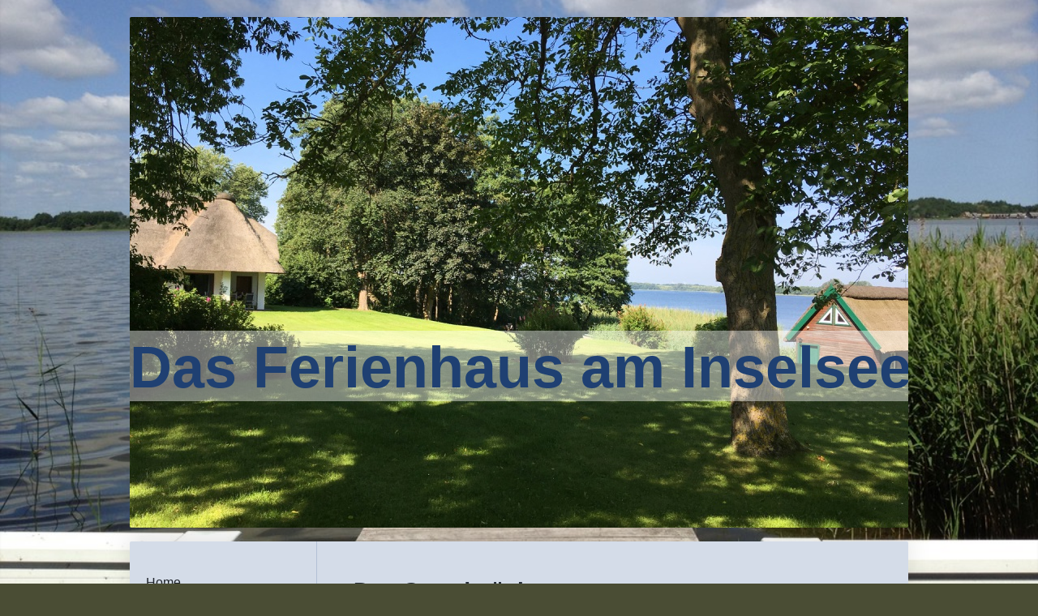

--- FILE ---
content_type: text/html; charset=UTF-8
request_url: https://www.ferienhaus-am-inselsee.de/grundst%C3%BCck/
body_size: 5861
content:
<!DOCTYPE html>
<html lang="de"  ><head prefix="og: http://ogp.me/ns# fb: http://ogp.me/ns/fb# business: http://ogp.me/ns/business#">
    <meta http-equiv="Content-Type" content="text/html; charset=utf-8"/>
    <meta name="generator" content="IONOS MyWebsite"/>
        
    <link rel="dns-prefetch" href="//cdn.website-start.de/"/>
    <link rel="dns-prefetch" href="//119.mod.mywebsite-editor.com"/>
    <link rel="dns-prefetch" href="https://119.sb.mywebsite-editor.com/"/>
    <link rel="shortcut icon" href="//cdn.website-start.de/favicon.ico"/>
        <title>Ferienhaus am Inselsee - Grundstück</title>
    <style type="text/css">@media screen and (max-device-width: 1024px) {.diyw a.switchViewWeb {display: inline !important;}}</style>
    
    <meta name="viewport" content="width=device-width, initial-scale=1, maximum-scale=1, minimal-ui"/>

<meta name="format-detection" content="telephone=no"/>
        <meta name="keywords" content="Heilpraktiker, Gesundheit, Medizin, Arzt, Therapie, Praxis"/>
            <meta name="description" content="Ferienhaus am Inselsee, Berlin"/>
            <meta name="robots" content="index,follow"/>
        <link href="//cdn.website-start.de/templates/2040/style.css?1763478093678" rel="stylesheet" type="text/css"/>
    <link href="https://www.ferienhaus-am-inselsee.de/s/style/theming.css?1691751387" rel="stylesheet" type="text/css"/>
    <link href="//cdn.website-start.de/app/cdn/min/group/web.css?1763478093678" rel="stylesheet" type="text/css"/>
<link href="//cdn.website-start.de/app/cdn/min/moduleserver/css/de_DE/common,shoppingbasket?1763478093678" rel="stylesheet" type="text/css"/>
    <link href="//cdn.website-start.de/app/cdn/min/group/mobilenavigation.css?1763478093678" rel="stylesheet" type="text/css"/>
    <link href="https://119.sb.mywebsite-editor.com/app/logstate2-css.php?site=275626333&amp;t=1769264661" rel="stylesheet" type="text/css"/>

<script type="text/javascript">
    /* <![CDATA[ */
var stagingMode = '';
    /* ]]> */
</script>
<script src="https://119.sb.mywebsite-editor.com/app/logstate-js.php?site=275626333&amp;t=1769264661"></script>

    <link href="//cdn.website-start.de/templates/2040/print.css?1763478093678" rel="stylesheet" media="print" type="text/css"/>
    <script type="text/javascript">
    /* <![CDATA[ */
    var systemurl = 'https://119.sb.mywebsite-editor.com/';
    var webPath = '/';
    var proxyName = '';
    var webServerName = 'www.ferienhaus-am-inselsee.de';
    var sslServerUrl = 'https://www.ferienhaus-am-inselsee.de';
    var nonSslServerUrl = 'http://www.ferienhaus-am-inselsee.de';
    var webserverProtocol = 'http://';
    var nghScriptsUrlPrefix = '//119.mod.mywebsite-editor.com';
    var sessionNamespace = 'DIY_SB';
    var jimdoData = {
        cdnUrl:  '//cdn.website-start.de/',
        messages: {
            lightBox: {
    image : 'Bild',
    of: 'von'
}

        },
        isTrial: 0,
        pageId: 259803    };
    var script_basisID = "275626333";

    diy = window.diy || {};
    diy.web = diy.web || {};

        diy.web.jsBaseUrl = "//cdn.website-start.de/s/build/";

    diy.context = diy.context || {};
    diy.context.type = diy.context.type || 'web';
    /* ]]> */
</script>

<script type="text/javascript" src="//cdn.website-start.de/app/cdn/min/group/web.js?1763478093678" crossorigin="anonymous"></script><script type="text/javascript" src="//cdn.website-start.de/s/build/web.bundle.js?1763478093678" crossorigin="anonymous"></script><script type="text/javascript" src="//cdn.website-start.de/app/cdn/min/group/mobilenavigation.js?1763478093678" crossorigin="anonymous"></script><script src="//cdn.website-start.de/app/cdn/min/moduleserver/js/de_DE/common,shoppingbasket?1763478093678"></script>
<script type="text/javascript" src="https://cdn.website-start.de/proxy/apps/static/resource/dependencies/"></script><script type="text/javascript">
                    if (typeof require !== 'undefined') {
                        require.config({
                            waitSeconds : 10,
                            baseUrl : 'https://cdn.website-start.de/proxy/apps/static/js/'
                        });
                    }
                </script><script type="text/javascript" src="//cdn.website-start.de/app/cdn/min/group/pfcsupport.js?1763478093678" crossorigin="anonymous"></script>    <meta property="og:type" content="business.business"/>
    <meta property="og:url" content="https://www.ferienhaus-am-inselsee.de/grundstück/"/>
    <meta property="og:title" content="Ferienhaus am Inselsee - Grundstück"/>
            <meta property="og:description" content="Ferienhaus am Inselsee, Berlin"/>
                <meta property="og:image" content="https://www.ferienhaus-am-inselsee.de/s/img/emotionheader9122449.JPG"/>
        <meta property="business:contact_data:country_name" content="Deutschland"/>
    <meta property="business:contact_data:street_address" content="Bismarckstr. 79"/>
    <meta property="business:contact_data:locality" content="Berlin"/>
    
    <meta property="business:contact_data:email" content="bettinarahn@yahoo.de"/>
    <meta property="business:contact_data:postal_code" content="10627"/>
    <meta property="business:contact_data:phone_number" content=" 1723223200"/>
    
    
</head>


<body class="body diyBgActive  cc-pagemode-default diyfeNoSidebar diy-market-de_DE" data-pageid="259803" id="page-259803">
    
    <div class="diyw">
        <div class="diyweb diywebSingleNav">
	<div class="diywebContainer">
		<div class="diyfeMobileNav">
		
<nav id="diyfeMobileNav" class="diyfeCA diyfeCA1" role="navigation">
    <a title="Navigation aufklappen/zuklappen">Navigation aufklappen/zuklappen</a>
    <ul class="mainNav1"><li class=" hasSubNavigation"><a data-page-id="264393" href="https://www.ferienhaus-am-inselsee.de/" class=" level_1"><span>Home</span></a></li><li class=" hasSubNavigation"><a data-page-id="259801" href="https://www.ferienhaus-am-inselsee.de/ferienhaus/" class=" level_1"><span>Ferienhaus</span></a></li><li class=" hasSubNavigation"><a data-page-id="259802" href="https://www.ferienhaus-am-inselsee.de/bootshaus/" class=" level_1"><span>Bootshaus</span></a></li><li class="current hasSubNavigation"><a data-page-id="259803" href="https://www.ferienhaus-am-inselsee.de/grundstück/" class="current level_1"><span>Grundstück</span></a></li><li class=" hasSubNavigation"><a data-page-id="259804" href="https://www.ferienhaus-am-inselsee.de/gartenhaus/" class=" level_1"><span>Gartenhaus</span></a></li><li class=" hasSubNavigation"><a data-page-id="333756" href="https://www.ferienhaus-am-inselsee.de/galerie/" class=" level_1"><span>Galerie</span></a></li><li class=" hasSubNavigation"><a data-page-id="264390" href="https://www.ferienhaus-am-inselsee.de/kalender/" class=" level_1"><span>Kalender</span></a></li><li class=" hasSubNavigation"><a data-page-id="264391" href="https://www.ferienhaus-am-inselsee.de/anfahrt/" class=" level_1"><span>Anfahrt</span></a></li><li class=" hasSubNavigation"><a data-page-id="264392" href="https://www.ferienhaus-am-inselsee.de/preise/" class=" level_1"><span>Preise</span></a></li><li class=" hasSubNavigation"><a data-page-id="333846" href="https://www.ferienhaus-am-inselsee.de/kontakt-impressum/" class=" level_1"><span>Kontakt/Impressum</span></a></li></ul></nav>
	</div>
		<div class="diywebEmotionHeader diyfeCA diyfeCA2">
			<div class="diywebLiveArea">
				
<style type="text/css" media="all">
.diyw div#emotion-header {
        max-width: 960px;
        max-height: 630px;
                background: #eeeeee;
    }

.diyw div#emotion-header-title-bg {
    left: 0%;
    top: 20%;
    width: 100%;
    height: 13.81%;

    background-color: #ffffff;
    opacity: 0.43;
    filter: alpha(opacity = 43.27);
    }
.diyw img#emotion-header-logo {
    left: 1.00%;
    top: 0.24%;
    background: transparent;
                border: 1px solid #CCCCCC;
        padding: 0px;
                display: none;
    }

.diyw div#emotion-header strong#emotion-header-title {
    left: 5%;
    top: 20%;
    color: #1f4072;
        font: normal bold 72px/120% 'Trebuchet MS', Helvetica, sans-serif;
}

.diyw div#emotion-no-bg-container{
    max-height: 630px;
}

.diyw div#emotion-no-bg-container .emotion-no-bg-height {
    margin-top: 65.62%;
}
</style>
<div id="emotion-header" data-action="loadView" data-params="active" data-imagescount="1">
            <img src="https://www.ferienhaus-am-inselsee.de/s/img/emotionheader9122449.JPG?1503500170.960px.630px" id="emotion-header-img" alt=""/>
            
        <div id="ehSlideshowPlaceholder">
            <div id="ehSlideShow">
                <div class="slide-container">
                                        <div style="background-color: #eeeeee">
                            <img src="https://www.ferienhaus-am-inselsee.de/s/img/emotionheader9122449.JPG?1503500170.960px.630px" alt=""/>
                        </div>
                                    </div>
            </div>
        </div>


        <script type="text/javascript">
        //<![CDATA[
                diy.module.emotionHeader.slideShow.init({ slides: [{"url":"https:\/\/www.ferienhaus-am-inselsee.de\/s\/img\/emotionheader9122449.JPG?1503500170.960px.630px","image_alt":"","bgColor":"#eeeeee"}] });
        //]]>
        </script>

    
            
        
            
                  	<div id="emotion-header-title-bg"></div>
    
            <strong id="emotion-header-title" style="text-align: center">Das Ferienhaus am Inselsee</strong>
                    <div class="notranslate">
                <svg xmlns="http://www.w3.org/2000/svg" version="1.1" id="emotion-header-title-svg" viewBox="0 0 960 630" preserveAspectRatio="xMinYMin meet"><text style="font-family:'Trebuchet MS', Helvetica, sans-serif;font-size:72px;font-style:normal;font-weight:bold;fill:#1f4072;line-height:1.2em;"><tspan x="50%" style="text-anchor: middle" dy="0.95em">Das Ferienhaus am Inselsee</tspan></text></svg>
            </div>
            
    
    <script type="text/javascript">
    //<![CDATA[
    (function ($) {
        function enableSvgTitle() {
                        var titleSvg = $('svg#emotion-header-title-svg'),
                titleHtml = $('#emotion-header-title'),
                emoWidthAbs = 960,
                emoHeightAbs = 630,
                offsetParent,
                titlePosition,
                svgBoxWidth,
                svgBoxHeight;

                        if (titleSvg.length && titleHtml.length) {
                offsetParent = titleHtml.offsetParent();
                titlePosition = titleHtml.position();
                svgBoxWidth = titleHtml.width();
                svgBoxHeight = titleHtml.height();

                                titleSvg.get(0).setAttribute('viewBox', '0 0 ' + svgBoxWidth + ' ' + svgBoxHeight);
                titleSvg.css({
                   left: Math.roundTo(100 * titlePosition.left / offsetParent.width(), 3) + '%',
                   top: Math.roundTo(100 * titlePosition.top / offsetParent.height(), 3) + '%',
                   width: Math.roundTo(100 * svgBoxWidth / emoWidthAbs, 3) + '%',
                   height: Math.roundTo(100 * svgBoxHeight / emoHeightAbs, 3) + '%'
                });

                titleHtml.css('visibility','hidden');
                titleSvg.css('visibility','visible');
            }
        }

        
            var posFunc = function($, overrideSize) {
                var elems = [], containerWidth, containerHeight;
                                    elems.push({
                        selector: '#emotion-header-title',
                        overrideSize: true,
                        horPos: 37.17,
                        vertPos: 71.51                    });
                    lastTitleWidth = $('#emotion-header-title').width();
                                                elems.push({
                    selector: '#emotion-header-title-bg',
                    horPos: 0,
                    vertPos: 71.27                });
                                
                containerWidth = parseInt('960');
                containerHeight = parseInt('630');

                for (var i = 0; i < elems.length; ++i) {
                    var el = elems[i],
                        $el = $(el.selector),
                        pos = {
                            left: el.horPos,
                            top: el.vertPos
                        };
                    if (!$el.length) continue;
                    var anchorPos = $el.anchorPosition();
                    anchorPos.$container = $('#emotion-header');

                    if (overrideSize === true || el.overrideSize === true) {
                        anchorPos.setContainerSize(containerWidth, containerHeight);
                    } else {
                        anchorPos.setContainerSize(null, null);
                    }

                    var pxPos = anchorPos.fromAnchorPosition(pos),
                        pcPos = anchorPos.toPercentPosition(pxPos);

                    var elPos = {};
                    if (!isNaN(parseFloat(pcPos.top)) && isFinite(pcPos.top)) {
                        elPos.top = pcPos.top + '%';
                    }
                    if (!isNaN(parseFloat(pcPos.left)) && isFinite(pcPos.left)) {
                        elPos.left = pcPos.left + '%';
                    }
                    $el.css(elPos);
                }

                // switch to svg title
                enableSvgTitle();
            };

                        var $emotionImg = jQuery('#emotion-header-img');
            if ($emotionImg.length > 0) {
                // first position the element based on stored size
                posFunc(jQuery, true);

                // trigger reposition using the real size when the element is loaded
                var ehLoadEvTriggered = false;
                $emotionImg.one('load', function(){
                    posFunc(jQuery);
                    ehLoadEvTriggered = true;
                                        diy.module.emotionHeader.slideShow.start();
                                    }).each(function() {
                                        if(this.complete || typeof this.complete === 'undefined') {
                        jQuery(this).load();
                    }
                });

                                noLoadTriggeredTimeoutId = setTimeout(function() {
                    if (!ehLoadEvTriggered) {
                        posFunc(jQuery);
                    }
                    window.clearTimeout(noLoadTriggeredTimeoutId)
                }, 5000);//after 5 seconds
            } else {
                jQuery(function(){
                    posFunc(jQuery);
                });
            }

                        if (jQuery.isBrowser && jQuery.isBrowser.ie8) {
                var longTitleRepositionCalls = 0;
                longTitleRepositionInterval = setInterval(function() {
                    if (lastTitleWidth > 0 && lastTitleWidth != jQuery('#emotion-header-title').width()) {
                        posFunc(jQuery);
                    }
                    longTitleRepositionCalls++;
                    // try this for 5 seconds
                    if (longTitleRepositionCalls === 5) {
                        window.clearInterval(longTitleRepositionInterval);
                    }
                }, 1000);//each 1 second
            }

            }(jQuery));
    //]]>
    </script>

    </div>

			</div>
		</div>
		<div class="diywebContent">
			<div class="diywebLiveArea diyfeCA diyfeCA1">
				<div class="diywebNav diywebNav123">
					<div class="diywebGutter">
						<div class="webnavigation"><ul id="mainNav1" class="mainNav1"><li class="navTopItemGroup_1"><a data-page-id="264393" href="https://www.ferienhaus-am-inselsee.de/" class="level_1"><span>Home</span></a></li><li class="navTopItemGroup_2"><a data-page-id="259801" href="https://www.ferienhaus-am-inselsee.de/ferienhaus/" class="level_1"><span>Ferienhaus</span></a></li><li class="navTopItemGroup_3"><a data-page-id="259802" href="https://www.ferienhaus-am-inselsee.de/bootshaus/" class="level_1"><span>Bootshaus</span></a></li><li class="navTopItemGroup_4"><a data-page-id="259803" href="https://www.ferienhaus-am-inselsee.de/grundstück/" class="current level_1"><span>Grundstück</span></a></li><li class="navTopItemGroup_5"><a data-page-id="259804" href="https://www.ferienhaus-am-inselsee.de/gartenhaus/" class="level_1"><span>Gartenhaus</span></a></li><li class="navTopItemGroup_6"><a data-page-id="333756" href="https://www.ferienhaus-am-inselsee.de/galerie/" class="level_1"><span>Galerie</span></a></li><li class="navTopItemGroup_7"><a data-page-id="264390" href="https://www.ferienhaus-am-inselsee.de/kalender/" class="level_1"><span>Kalender</span></a></li><li class="navTopItemGroup_8"><a data-page-id="264391" href="https://www.ferienhaus-am-inselsee.de/anfahrt/" class="level_1"><span>Anfahrt</span></a></li><li class="navTopItemGroup_9"><a data-page-id="264392" href="https://www.ferienhaus-am-inselsee.de/preise/" class="level_1"><span>Preise</span></a></li><li class="navTopItemGroup_10"><a data-page-id="333846" href="https://www.ferienhaus-am-inselsee.de/kontakt-impressum/" class="level_1"><span>Kontakt/Impressum</span></a></li></ul></div>
					</div>
				</div>
				<div class="diywebMain">
					<div class="diywebGutter">
						
        <div id="content_area">
        	<div id="content_start"></div>
        	
        
        <div id="matrix_672918" class="sortable-matrix" data-matrixId="672918"><div class="n module-type-header diyfeLiveArea "> <h1><span class="diyfeDecoration">Das Grundstück</span></h1> </div><div class="n module-type-textWithImage diyfeLiveArea "> 
<div class="clearover " id="textWithImage-9120329">
<div class="align-container imgleft imgblock" style="max-width: 100%; width: 404px;">
    <a class="imagewrapper" href="https://www.ferienhaus-am-inselsee.de/s/cc_images/teaserbox_9412577.jpg?t=1521795287" rel="lightbox[9120329]">
        <img src="https://www.ferienhaus-am-inselsee.de/s/cc_images/cache_9412577.jpg?t=1521795287" id="image_9120329" alt="" style="width:100%"/>
    </a>


</div> 
<div class="textwrapper">
<p>Auf dem fast 6000 m² großen Grundstück stehen das Ferienhaus, das Boots-haus und das Gartenhaus. Parken auf dem Gelände ist möglich. Die große Terasse ist ausgestattet mit Terassenmöbel aus Holz
sowie Sonnenliegen.</p>
<p>Ein Grill ist vorhanden.</p>
</div>
</div> 
<script type="text/javascript">
    //<![CDATA[
    jQuery(document).ready(function($){
        var $target = $('#textWithImage-9120329');

        if ($.fn.swipebox && Modernizr.touch) {
            $target
                .find('a[rel*="lightbox"]')
                .addClass('swipebox')
                .swipebox();
        } else {
            $target.tinyLightbox({
                item: 'a[rel*="lightbox"]',
                cycle: false,
                hideNavigation: true
            });
        }
    });
    //]]>
</script>
 </div><div class="n module-type-imageSubtitle diyfeLiveArea "> <div class="clearover imageSubtitle imageFitWidth" id="imageSubtitle-9120358">
    <div class="align-container align-left" style="max-width: 639px">
        <a class="imagewrapper" href="https://www.ferienhaus-am-inselsee.de/s/cc_images/teaserbox_9412586.JPG?t=1608626720" rel="lightbox[9120358]" title="Blick Richtung See">
            <img id="image_9412586" src="https://www.ferienhaus-am-inselsee.de/s/cc_images/cache_9412586.JPG?t=1608626720" alt="" style="max-width: 639px; height:auto"/>
        </a>

                <span class="caption">Blick Richtung See</span>
        
    </div>

</div>

<script type="text/javascript">
//<![CDATA[
jQuery(function($) {
    var $target = $('#imageSubtitle-9120358');

    if ($.fn.swipebox && Modernizr.touch) {
        $target
            .find('a[rel*="lightbox"]')
            .addClass('swipebox')
            .swipebox();
    } else {
        $target.tinyLightbox({
            item: 'a[rel*="lightbox"]',
            cycle: false,
            hideNavigation: true
        });
    }
});
//]]>
</script>
 </div><div class="n module-type-imageSubtitle diyfeLiveArea "> <div class="clearover imageSubtitle imageFitWidth" id="imageSubtitle-9249601">
    <div class="align-container align-left" style="max-width: 639px">
        <a class="imagewrapper" href="https://www.ferienhaus-am-inselsee.de/s/cc_images/teaserbox_9624569.JPG?t=1505812643" rel="lightbox[9249601]" title="Blick in den hinteren Teil des Grundstücks">
            <img id="image_9624569" src="https://www.ferienhaus-am-inselsee.de/s/cc_images/cache_9624569.JPG?t=1505812643" alt="" style="max-width: 639px; height:auto"/>
        </a>

                <span class="caption">Blick in den hinteren Teil des Grundstücks</span>
        
    </div>

</div>

<script type="text/javascript">
//<![CDATA[
jQuery(function($) {
    var $target = $('#imageSubtitle-9249601');

    if ($.fn.swipebox && Modernizr.touch) {
        $target
            .find('a[rel*="lightbox"]')
            .addClass('swipebox')
            .swipebox();
    } else {
        $target.tinyLightbox({
            item: 'a[rel*="lightbox"]',
            cycle: false,
            hideNavigation: true
        });
    }
});
//]]>
</script>
 </div></div>
        
        
        </div>
					</div>
				</div>
				<div class="diywebSecondary diyfeCA diyfeCA3">
					<div class="diywebSidebar">
						<div class="diywebGutter">
							
						</div>
					</div><!-- .diywebSidebar -->
				</div>
			</div>
		</div><!-- .diywebContent -->
		<div class="diywebFooter">
			<div class="diywebLiveArea">
				<div class="diywebGutter">
					<div id="contentfooter">
    <div class="leftrow">
                        <a rel="nofollow" href="javascript:window.print();">
                    <img class="inline" height="14" width="18" src="//cdn.website-start.de/s/img/cc/printer.gif" alt=""/>
                    Druckversion                </a> <span class="footer-separator">|</span>
                <a href="https://www.ferienhaus-am-inselsee.de/sitemap/">Sitemap</a>
                        <br/> (c) Ferienhaus am Inselsee zuletzt aktualisiert am 22. Oktober 2022
            </div>
    <script type="text/javascript">
        window.diy.ux.Captcha.locales = {
            generateNewCode: 'Neuen Code generieren',
            enterCode: 'Bitte geben Sie den Code ein'
        };
        window.diy.ux.Cap2.locales = {
            generateNewCode: 'Neuen Code generieren',
            enterCode: 'Bitte geben Sie den Code ein'
        };
    </script>
    <div class="rightrow">
                    <span class="loggedout">
                <a rel="nofollow" id="login" href="https://login.1and1-editor.com/275626333/www.ferienhaus-am-inselsee.de/de?pageId=259803">
                    Login                </a>
            </span>
                <p><a class="diyw switchViewWeb" href="javascript:switchView('desktop');">Webansicht</a><a class="diyw switchViewMobile" href="javascript:switchView('mobile');">Mobile-Ansicht</a></p>
                <span class="loggedin">
            <a rel="nofollow" id="logout" href="https://119.sb.mywebsite-editor.com/app/cms/logout.php">Logout</a> <span class="footer-separator">|</span>
            <a rel="nofollow" id="edit" href="https://119.sb.mywebsite-editor.com/app/275626333/259803/">Seite bearbeiten</a>
        </span>
    </div>
</div>
            <div id="loginbox" class="hidden">
                <script type="text/javascript">
                    /* <![CDATA[ */
                    function forgotpw_popup() {
                        var url = 'https://passwort.1und1.de/xml/request/RequestStart';
                        fenster = window.open(url, "fenster1", "width=600,height=400,status=yes,scrollbars=yes,resizable=yes");
                        // IE8 doesn't return the window reference instantly or at all.
                        // It may appear the call failed and fenster is null
                        if (fenster && fenster.focus) {
                            fenster.focus();
                        }
                    }
                    /* ]]> */
                </script>
                                <img class="logo" src="//cdn.website-start.de/s/img/logo.gif" alt="IONOS" title="IONOS"/>

                <div id="loginboxOuter"></div>
            </div>
        

				</div>
			</div>
		</div><!-- .diywebFooter -->
	</div><!-- .diywebContainer -->
</div><!-- .diyweb -->    </div>

    
    </body>


<!-- rendered at Fri, 23 Jan 2026 09:59:04 +0100 -->
</html>
